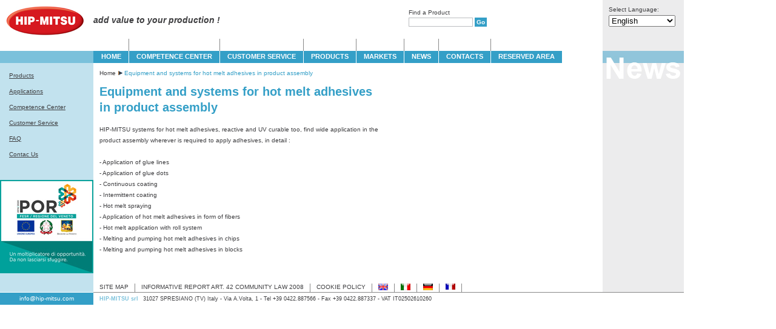

--- FILE ---
content_type: text/html; charset=utf-8
request_url: https://www.hip-mitsu.com/hot-melt-adhesive-applications-machines/hot-melt-adhesives-equipments/
body_size: 11077
content:


<!DOCTYPE html PUBLIC "-//W3C//DTD XHTML 1.0 Transitional//EN" "http://www.w3.org/TR/xhtml1/DTD/xhtml1-transitional.dtd">

<html xmlns="http://www.w3.org/1999/xhtml" >
<head><base href="https://www.hip-mitsu.com/" />
<meta name="Keywords" content="" /><meta http-equiv="Pragma" content="no-cache" /><meta name="Author" content="Bo.Di. Srl" /><link href="css/stili.css" rel="stylesheet" type="text/css" />
    <script type="text/javascript">
        (function (i, s, o, g, r, a, m) {
            i['GoogleAnalyticsObject'] = r; i[r] = i[r] || function () { (i[r].q = i[r].q || []).push(arguments) },
            i[r].l = 1 * new Date(); a = s.createElement(o), m = s.getElementsByTagName(o)[0]; a.async = 1; a.src = g; m.parentNode.insertBefore(a, m)
        })(window, document, 'script', '//www.google-analytics.com/analytics.js', 'ga');

        ga('create', 'UA-42147047-1', 'auto');
        ga('set', 'anonymizeIp', true);
        ga('send', 'pageview');
    </script>
    
    <meta name="description" content="HIP-MITSU, Italian qualified producers of web-coating and laminating equipment, systems, dispenser, machines and lines, for hot melt adhesives. Application from 0,3 up to 6.000 mm width, all speeds or adhesive coating weights, continuous or intermittent" />
<meta name="robots" content="" />
<title>
	Hot Melt Adhesives Equipment - Hip-Mitsu
</title></head>
<body>
    <form name="aspnetForm" method="post" action="https://www.hip-mitsu.com/hot-melt-adhesive-applications-machines/hot-melt-adhesives-equipments/" id="aspnetForm">
<div>
<input type="hidden" name="__EVENTTARGET" id="__EVENTTARGET" value="" />
<input type="hidden" name="__EVENTARGUMENT" id="__EVENTARGUMENT" value="" />
<input type="hidden" name="__LASTFOCUS" id="__LASTFOCUS" value="" />
<input type="hidden" name="__VIEWSTATE" id="__VIEWSTATE" value="lEu27vzbcgRYNeJFzmvrUrbEjaxC9zt0SntrOv1lEn+Csmvir7ewG7/WKqBGdSS76LmApLBPNlqqJ61lBFVXgTsLU0B4/R3DELxEuo1I4Tx3rVCe8mQtsTalJoqBt924PpX4fXQFknGuSzHlY1Ke1UzPHQSdnHg/VKHEum1sACbUKpL+C01Rvkw5r87vbOUm12oizMMMJHDsplfM0CyzZwG5CGcK1ztMU94XUHGfV13mOZMwSX4WWTg5jgRueU7Xw6zN+OkqSpkpnSVHNQmaI/xky4VZfg6Ac9L+SKA2VAPMza2bwSr2VIbmu/DYIM/sD2s3bLOyAhgqmHjdHUvw67ySUnaoNflLX8ak2FNBPh+qaa18cB2m49p6nq3Uzdc3kIR4TN1NLAhVVy4MkCRTahL1BB4cxTfHbTtAnfCgzNeqW0Xo6Niye2k8mEQtPG0IOaPsZs21zfIG9GOw7doNA2BB+Uszd10zib550bT4U0hnNP18vi2N+2d08v4YaF20" />
</div>

<script type="text/javascript">
//<![CDATA[
var theForm = document.forms['aspnetForm'];
if (!theForm) {
    theForm = document.aspnetForm;
}
function __doPostBack(eventTarget, eventArgument) {
    if (!theForm.onsubmit || (theForm.onsubmit() != false)) {
        theForm.__EVENTTARGET.value = eventTarget;
        theForm.__EVENTARGUMENT.value = eventArgument;
        theForm.submit();
    }
}
//]]>
</script>


<div>

	<input type="hidden" name="__VIEWSTATEGENERATOR" id="__VIEWSTATEGENERATOR" value="4B6B1E70" />
	<input type="hidden" name="__VIEWSTATEENCRYPTED" id="__VIEWSTATEENCRYPTED" value="" />
	<input type="hidden" name="__EVENTVALIDATION" id="__EVENTVALIDATION" value="7tvzGho/jqy1mzjD3HemmLD3q1amb5KiVQxWLHqx/scf0DOOG0usbEjmLVi2RWbjGeh2bZinhvEhZB5LV++6pg4RERnDmDeD9eecF7e3WAzNXfHoJh1fN35dJ5bfMN33rvkS51p0pEQYIEfXUU2v350tbNmLOBWGDVBg5JnVsk/Z4Xs1EBoGwo9ShPcP6W/8VTdKYYSSdKDlCKN6qa/SiScmgwkOwc3rnzKZiOZ7JkRmfEbQNvffuFcqtSfrER5g" />
</div>
    <table id="HipMitsu" cellspacing="0" cellpadding="0">
    <tr><td id="HipMitsuSx">
        <div class="marchio"><a href="default.aspx"><img src="immagini/marchio.jpg" alt="HIP-MITSU" class="marchio" /></a></div>
        <div class="sottoMarchio">&nbsp;</div>
        <div class="hipMitsuSx">
            
            <div id="ctl00_pnlNoHome">
	
                <div class="linkNoHome"><a href="mercati.aspx?mer=6">Products</a></div>
                <div class="linkNoHome"><a href="applicazione.aspx?mer=6">Applications</a></div>
                <div class="linkNoHome"><a href="centro.aspx?mer=6">Competence Center</a></div>
                <div class="linkNoHome"><a href="servizioclienti.aspx?mer=6">Customer Service</a></div>
                <div class="linkNoHome"><a href="faq.aspx?mer=6">FAQ</a></div>
                <div class="linkNoHome"><a href="contatti.aspx">Contac Us</a></div>
            
</div>
            
            <a href="dati/Doc_POR-FESR.pdf" target="_blank" class="porfesr"><img src="immagini/marchio-por-fesr.jpg" alt="POR FESR Regione del Veneto" /></a>
        </div>
    </td><td id="HipMitsuCentro">
        <table id="Slogan" cellpadding="0" cellspacing="0">
        <tr><td class="sloganSx">
            <em>add value to your production !</em>
        </td><td class="sloganDx">
            Find a Product<br />
            <input name="ctl00$tbCerca" type="text" id="ctl00_tbCerca" class="giuTextBox" />
            <a id="ctl00_lkbVai" class="giuButton" href="javascript:__doPostBack(&#39;ctl00$lkbVai&#39;,&#39;&#39;)">Go</a>
        </td></tr>           
        </table>
        <div id="MenuSup"><div class="menu"><ul id="menu">
<li>
<div class="primaVoceSopraMenu">&nbsp;</div>
<div class="primaVoceMenuinglese"><a href="home/">HOME</a>
</div>
</li><li>
<div class="voceSopraMenu">&nbsp;</div>
<div class="voceMenuinglese"><a href="technical-competence-center-hotmelt-machines/">COMPETENCE CENTER</a>
</div>
</li><li>
<div class="voceSopraMenu">&nbsp;</div>
<div class="voceMenuinglese"><a href="customer-service/">CUSTOMER SERVICE</a>
</div>
</li><li>
<div class="voceSopraMenu">&nbsp;</div>
<div class="voceMenuinglese"><a href="products/">PRODUCTS</a>
</div>
<ul>
<li><a href="famiglia.aspx?cat=1">Melters</a></li>

<li><a href="famiglia.aspx?cat=2">Drum melters</a></li>

<li><a href="famiglia.aspx?cat=6">Thermo-controlled hoses</a></li>

<li><a href="famiglia.aspx?cat=5">Slot dies for hot melt</a></li>

<li><a href="famiglia.aspx?cat=7">Laminators for hot melt</a></li>

<li><a href="famiglia.aspx?cat=4">Automatic guns lines and dot application</a></li>

<li><a href="famiglia.aspx?cat=3">Automatic guns spray and spiro application</a></li>

<li><a href="famiglia.aspx?cat=9">Supervisors for hot melt adhesives</a></li>

<li><a href="famiglia.aspx?cat=10">Calanders</a></li>

<li><a href="famiglia.aspx?cat=11">Converting turnkey lines low speed</a></li>

<li><a href="famiglia.aspx?cat=12">Converting turnkey lines high speed</a></li>

<li><a href="famiglia.aspx?cat=13">Converting turnkey lines narrow webs</a></li>

<li><a href="famiglia.aspx?cat=14">Controls</a></li>

<li><a href="famiglia.aspx?cat=15">Turn-key retrofit of existing lines</a></li>

<li><a href="famiglia.aspx?cat=16">Application of dispersion adhesives</a></li>

<li><a href="famiglia.aspx?cat=17">Electronic controls for adhesives</a></li>
</ul>

</li><li>
<div class="voceSopraMenu">&nbsp;</div>
<div class="voceMenuinglese"><a href="markets/">MARKETS</a>
</div>
<ul>
<li><a href="mercato.aspx?mer=1" class="sottomenuMercato">Converting</a></li>

<li><a href="mercato.aspx?mer=3" class="sottomenuMercato">Assembly</a></li>

<li><a href="mercato.aspx?mer=2" class="sottomenuMercato">Dispersion coating</a></li>

<li><a href="mercato.aspx?mer=5" class="sottomenuMercato">Hygiene converting</a></li>

<li><a href="mercato.aspx?mer=4" class="sottomenuMercato">Furniture and wood working</a></li>
</ul>

</li><li>
<div class="voceSopraMenu">&nbsp;</div>
<div class="voceMenuinglese"><a href="news/">NEWS</a>
</div>
</li><li>
<div class="voceSopraMenu">&nbsp;</div>
<div class="voceMenuinglese"><a href="contacts/">CONTACTS</a>
</div>
<ul class="dovesiamo">
<li><a href="dovesiamo.aspx">LOCATION</a></li>
</ul>

</li><li>
<div class="voceSopraMenu">&nbsp;</div>
<div class="voceMenuinglese"><a href="reserved-area/">Reserved Area</a>
</div>
</li>
</ul></div>
</div> 
        
    <div class="contenuto">
        <div class="briciole">
            <a href="default.aspx">Home</a> 
            <span class="freccia"><img src="immagini/freccia.gif" class="frecciaBriciole" alt="" /></span>
            Equipment and systems for hot melt adhesives in product assembly 
        </div>
        <table cellspacing="0" cellpadding="0">
        <tr><td class="contenutoSx">
            <h1 class="titoloGrande">Equipment and systems for hot melt adhesives in product assembly </h1>
            <p class="descrizioneNotizia">       
                HIP-MITSU systems for hot melt adhesives, reactive and UV curable too, find wide application in the product assembly wherever is required to apply adhesives, in detail :<br><br>- Application of glue lines<br>- Application of glue dots<br>- Continuous coating<br>- Intermittent coating<br>- Hot melt spraying <br>- Application of hot melt adhesives in form of fibers<br>- Hot melt application with roll system<br>- Melting and pumping hot melt adhesives in chips<br>- Melting and pumping hot melt adhesives in blocks<br>
                
            </p>
        </td><td class="contenutoDx">
            
        </td></tr>
        </table>
    </div>
            
    </td><td id="HipMitsuDx">
        <div class="lingueDdl">
            Select Language:<br />
            <select name="ctl00$ddlLingue" onchange="javascript:setTimeout(&#39;__doPostBack(\&#39;ctl00$ddlLingue\&#39;,\&#39;\&#39;)&#39;, 0)" id="ctl00_ddlLingue" class="ddlLingue">
	<option selected="selected" value="English">English</option>
	<option value="Italiano">Italiano</option>
	<option value="Deutsch">Deutsch</option>
	<option value="Français">Fran&#231;ais</option>

</select>
        </div>
        <img src="immagini/news.jpg" alt="NEWS" class="scrittaNews" />  
              
    </td></tr>
    <tr><td class="giuSx">&nbsp;
    </td><td class="giuCentro">
        <div class="menuGiu"><table class="menuSotto" cellspacing="0" cellpadding="0">
<tr><td class="voceMenu">
<a href="site-map/">SITE MAP</a>
</td><td class="voceMenu">
<a href="informative/">INFORMATIVE REPORT ART. 42 COMMUNITY LAW 2008</a>
</td><td class="voceMenu">
<a href="dati/CookiePolicy.pdf" target="_blank">COOKIE POLICY</a>
</td><td class="voceMenu">
<div><a href="https://www.hip-mitsu.com"><img src="immagini/bandiere/inghilterra.jpg" alt="English" /></a></div>
</td><td class="voceMenu">
<div><a href="https://www.hip-mitsu.it"><img src="immagini/bandiere/italia.jpg" alt="Italiano" /></a></div>
</td><td class="voceMenu">
<div><a href="https://www.hip-mitsu.de"><img src="immagini/bandiere/germania.jpg" alt="Deutsch" /></a></div>
</td><td class="voceMenu">
<div><a href="https://fr.hip-mitsu.it"><img src="immagini/bandiere/francia.jpg" alt="Francais" /></a></div>
</td></tr>
</table>
</div>        
    </td><td class="giuDx">&nbsp;   
    </td></tr>
    </table>
    <table id="Footer" cellspacing="0" cellpadding="0">
    <tr><td id="FooterSx">
        <a href="mailto:info@hip-mitsu.com" onclick="_gaq.push(['_trackEvent', 'Contatti', 'Mail Footer']);">info@hip-mitsu.com</a>
    </td><td id="FooterCentro" colspan="2">
        <span class="hipMitsuFooter">HIP-MITSU srl</span> 31027 SPRESIANO (TV) Italy - Via A.Volta, 1 - Tel +39 0422.887566 - Fax +39 0422.887337 - VAT IT02502610260 
    </td></tr>
    </table>
    </form>
</body>
</html>


--- FILE ---
content_type: text/css
request_url: https://www.hip-mitsu.com/css/stili.css
body_size: 20993
content:
/* CSS Document */

/* ---------------------------------------- tags html */

BODY { font-size: 10px; font-family: Verdana, Arial, Helvetica, sans-serif; color: #3E3E40; padding:0; margin:0; background-color:White; }

H1,H2,H3,P { font-size:1em; padding:0; margin:0; }

A { text-decoration:none; }

/* ---------------------------------------- Master */

/* Sinistra */

#HipMitsu { width:1128px; }

#HipMitsuSx { width:154px; vertical-align:top; background-color:#C2E2EE; position:relative; padding-bottom:154px; }
DIV.marchio { width:144px; vertical-align:top; padding:10px 0 25px 10px; height:49px; background-color:White; }
DIV.marchio IMG { border:none; }
DIV.sottoMarchio { height:20px; width:154px; background-color:#7BC1DB;  }

DIV.titoloPnlHome { color:#2B70C2; width:134px; margin:10px 10px 0 10px; }
DIV.titoloPnlHome A { text-decoration:underline; color:#2B70C2; }
DIV.titoloPnlHome A:hover { text-decoration:underline; color:#3E3E40; }

.dlMercatiMasterItem { width:124px; padding:10px 7px 10px 10px; }
.dlMercatiMasterItem A { text-decoration:underline; color:#3E3E40; }
.dlMercatiMasterItem A:hover { text-decoration:underline; color:#2B70C2; }

.linkNoHome { margin:15px; font-size:10px; }
.linkNoHome A { text-decoration:underline; color:#3E3E40; }
.linkNoHome A:hover { text-decoration:underline; color:#2B70C2; }

a.porfesr { position:absolute; bottom:0; left:0; }

/* Contattaci */

DIV.contattaciTitolo { font-weight:bold; padding:10px; }
DIV.contattaci { border:solid 1px White; margin-left:10px; padding:5px; width:124px; }
.contattiTextBox { border:solid 1px #BCBDC0; text-indent:2px; font-size:11px; background-color:#FFFFFF; width:124px; }
DIV.contattaciVoce { padding-bottom:5px; }
DIV.contattaciVoce A { text-decoration:underline; color:#3E3E40; }
DIV.contattaciVoce A:hover { text-decoration:underline; color:#2B70C2; }
.ddlProdotti { font-size:11px; width:124px; }
.contattaciPannelloErrori 
{ 
    margin-left: 10px; margin-bottom: 10px; padding:5px; border: solid 1px #349FC7; background-color:#EEEEEE; 
    width:129px; font-size:10px; color:Red; line-height:14px;
}
.contattaciPannelloSuccesso
{ 
    margin-left: 10px; margin-bottom: 10px; padding:5px; border: solid 1px #349FC7; background-color:#EEEEEE; 
    width:129px; font-size:10px; color:Black; line-height:14px;
}

DIV.altriProdotti { font-weight:bold; padding:10px; }

/* Sinistra Giu */

TD.giuSx { width:144px; padding: 10px 0 10px 10px; vertical-align:bottom; background-color:#C2E2EE; border-bottom:solid 1px White; }
.giuTextBox { width:100px; border:solid 1px #BCBDC0; text-indent:2px; font-size:10px; background-color:#FFFFFF; margin-top:3px; }
.giuButton { color:White; background-color:#349FC7; padding:2px 3px 2px 3px; font-weight:bold; }

/* Centro */

#HipMitsuCentro { width:840px; vertical-align:top; }

#Slogan { width:684px; height:64px;  }
TD.sloganSx { font-size:14px; font-weight:bold; vertical-align:top; padding-top:25px;  }
TD.sloganDx { vertical-align:top; padding:15px 0 0 295px;  }

#MenuSup { padding-bottom:40px; }
DIV.voceSopraMenu, DIV.primaVoceSopraMenu { height:20px; vertical-align:bottom; }
DIV.voceSopraMenu { border-left:solid 1px #888888; }
DIV.voceMenuitaliano, DIV.primaVoceMenuitaliano, DIV.voceMenuinglese, DIV.primaVoceMenuinglese, DIV.voceMenufrancese, DIV.primaVoceMenufrancese, 
DIV.voceMenutedesco, DIV.primaVoceMenutedesco, DIV.voceMenuitalianoFirefox, DIV.primaVoceMenuitalianoFirefox, DIV.voceMenuingleseFirefox, 
DIV.primaVoceMenuingleseFirefox, DIV.voceMenufranceseFirefox, DIV.primaVoceMenufranceseFirefox, DIV.voceMenutedescoFirefox, DIV.primaVoceMenutedescoFirefox, 
DIV.voceMenuspagnolo, DIV.primaVoceMenuspagnolo, DIV.voceMenuspagnoloFirefox, DIV.primaVoceMenuspagnoloFirefox, DIV.voceMenuportoghese, DIV.primaVoceMenuportoghese, 
DIV.voceMenuportogheseFirefox, DIV.primaVoceMenuportogheseFirefox, DIV.voceMenusvedese, DIV.primaVoceMenusvedese, DIV.voceMenusvedeseFirefox, 
DIV.primaVoceMenusvedeseFirefox 
{ height:17px; padding-top:3px; background-color:#349FC7; color:White; text-align:center; font-weight:bold; font-size:11px; text-transform:uppercase; }
DIV.voceMenuitaliano, DIV.voceMenuinglese, DIV.voceMenufrancese, DIV.voceMenutedesco, DIV.voceMenuitalianoFirefox, DIV.voceMenuingleseFirefox, 
DIV.voceMenufranceseFirefox, DIV.voceMenutedescoFirefox, DIV.voceMenuspagnolo, DIV.voceMenuspagnoloFirefox, DIV.voceMenusvedese, DIV.voceMenusvedeseFirefox, 
DIV.voceMenuportoghese, DIV.voceMenuportogheseFirefox { border-left:solid 1px White; }
DIV.voceMenuitaliano A, DIV.primaVoceMenuitaliano A, DIV.voceMenuinglese A, DIV.primaVoceMenuinglese A, DIV.voceMenufrancese A, DIV.primaVoceMenufrancese A, 
DIV.voceMenutedesco A, DIV.primaVoceMenutedesco A, DIV.voceMenuitalianoFirefox A, DIV.primaVoceMenuitalianoFirefox A, DIV.voceMenuingleseFirefox A, 
DIV.primaVoceMenuingleseFirefox A, DIV.voceMenufranceseFirefox A, DIV.primaVoceMenufranceseFirefox A, DIV.voceMenutedescoFirefox A, 
DIV.primaVoceMenutedescoFirefox A, DIV.voceMenuspagnolo A, DIV.primaVoceMenuspagnolo A, DIV.voceMenuspagnoloFirefox A, DIV.primaVoceMenuspagnoloFirefox A, 
DIV.voceMenuportoghese A, DIV.primaVoceMenuportoghese A, DIV.voceMenuportogheseFirefox A, DIV.primaVoceMenuportogheseFirefox A, 
DIV.voceMenusvedese A, DIV.primaVoceMenusvedese A, DIV.voceMenusvedeseFirefox A, DIV.primaVoceMenusvedeseFirefox A
{ color:White; }

DIV.voceMenuitaliano { padding-left:13px; padding-right:12px; }
DIV.primaVoceMenuitaliano { padding-left:14px; padding-right:13px; }
DIV.voceMenuinglese { padding-left:12px; padding-right:12px; }
DIV.primaVoceMenuinglese { padding-left:13px; padding-right:12px; }
DIV.voceMenutedesco { padding-left:14px; padding-right:14px; }
DIV.primaVoceMenutedesco { padding-left:15px; padding-right:14px; }
DIV.voceMenufrancese { padding-left:12px; padding-right:11px; }
DIV.primaVoceMenufrancese { padding-left:11px; padding-right:11px; }
DIV.voceMenuspagnolo { padding-left:8px; padding-right:8px; }
DIV.primaVoceMenuspagnolo { padding-left:10px; padding-right:9px; }
DIV.voceMenuportoghese { padding-left:11px; padding-right:10px; }
DIV.primaVoceMenuportoghese { padding-left:11px; padding-right:10px; }
DIV.voceMenusvedese { padding-left:9px; padding-right:9px; }
DIV.primaVoceMenusvedese { padding-left:8px; padding-right:7px; }

DIV.voceMenuitalianoFirefox { padding-left:12px; padding-right:12px; }
DIV.primaVoceMenuitalianoFirefox { padding-left:17px; padding-right:16px; }
DIV.voceMenuingleseFirefox { padding-left:12px; padding-right:11px; }
DIV.primaVoceMenuingleseFirefox { padding-left:15px; padding-right:15px; }
DIV.voceMenutedescoFirefox { padding-left:14px; padding-right:14px; }
DIV.primaVoceMenutedescoFirefox { padding-left:15px; padding-right:14px; }
DIV.voceMenufranceseFirefox { padding-left:11px; padding-right:11px; }
DIV.primaVoceMenufranceseFirefox { padding-left:14px; padding-right:13px; }
DIV.voceMenuspagnoloFirefox { padding-left:9px; padding-right:9px; }
DIV.primaVoceMenuspagnoloFirefox { padding-left:8px; padding-right:8px; }
DIV.voceMenuportogheseFirefox { padding-left:11px; padding-right:11px; }
DIV.primaVoceMenuportogheseFirefox { padding-left:12px; padding-right:12px; }
DIV.voceMenusvedeseFirefox { padding-left:10px; padding-right:9px; }
DIV.primaVoceMenusvedeseFirefox { padding-left:9px; padding-right:9px; }

.menu { position:relative; z-index:100;}
.menu ul li a, .menu ul li a:visited 
{ display:block; text-decoration:none; text-align:center; color:#fff; }
.menu ul { padding:0; margin:0; list-style: none; }
.menu ul li { float:left; position:relative; }
.menu ul li ul { display: none; }

.menu ul li:hover ul 
{ 
    display:block; position:absolute; top:40px; left:0; width:235px; color:#349FC7; 
    background-color:White; border-left:1px solid #349FC7; border-right:1px solid #349FC7; border-bottom:1px solid #349FC7; 
}
.menu ul li:hover ul.dovesiamo { width:87px; }
.menu ul li:hover ul li ul { display: none; }
.menu ul li:hover ul li a { display:block; padding:5px; color:#349FC7; text-align:left; }
.menu ul li ul li { width:100%; }

/* Centro Giu */

TD.giuCentro { width:704px; vertical-align:bottom; border-bottom:solid 1px #888888; }

DIV.menuGiu TABLE.menuSotto { color:#3E3E40;  }
DIV.menuGiu TABLE.menuSotto A { color:#3E3E40; }
DIV.menuGiu TABLE.menuSotto A:hover { color:#3E3E40; }
DIV.menuGiu TD.voceMenu { border-right:solid 1px #888888; padding:0px 10px 3px 10px; }
DIV.menuGiu IMG { border:none; }

/* Destra */

#HipMitsuDx { width:134px; vertical-align:top; background-color:#ECECED; }

DIV.lingueDdl { height:74px; color:#3E3E40; padding-top:10px; padding-left:10px; }
.ddlLingue { width:110px; margin-top:4px }

.dlNewsMasterItem { padding:10px; line-height:14px; }
DIV.dataNews { font-weight:bold; text-decoration:underline; }
.dlNewsMasterItem A { color:#3E3E40; }
.dlNewsMasterItem A:hover { color:#3E3E40; text-decoration:underline; }

/* Destra Giu */

TD.giuDx { width:134px; vertical-align:bottom; background-color:#ECECED; border-bottom:solid 1px #888888; text-align:right; }
.engInv { color:#ECECED; }

/* Footer */

#FooterSx { background-color:#349FC7; text-align:center; height:20px; vertical-align:middle; width:154px; }
#FooterSx A { color:White; }
#FooterSx A:hover { color:White; }

#FooterCentro { /*width:704px;*/ vertical-align:middle; font-size: 9px; }
SPAN.hipMitsuFooter { color:#7BC1DB; padding-left:10px; padding-right:5px; font-weight:bold; }

#Bodi { width:992px; text-align:center; margin-top:15px; padding-bottom:15px; }
#Bodi A { color:#349FC7; }
#Bodi A:hover { color:#3E3E40; }

/* ---------------------------------------- Home */

H1.titoloContenuto { color:#349FC7; margin:10px; font-weight:bold; }  
DIV.contenuto { margin:10px 10px 30px 10px; line-height:14px; }
DIV.contenuto A { color:#3E3E40; text-decoration:underline; }
DIV.contenuto A:hover { color:#349FC7; text-decoration:underline; }

SPAN.azzurro { color:#349FC7; }

DIV.briciole { color:#349FC7; } 
DIV.briciole A { color:#3E3E40; text-decoration:none; } 
DIV.briciole A:hover { color:#349FC7; text-decoration:none; } 
DIV.briciole SPAN.freccia { color:#3E3E40; }

DIV.immaginiGiu 
{ padding-bottom:15px; margin-left:25px; padding-top:15px; border-top:solid 1px #888888; border-bottom:solid 1px #888888; }

DIV.immaginiGiu IMG { border:none; }
DIV.immaginiGiu A { color:#3E3E40; text-decoration:underline; }
DIV.immaginiGiu A:hover { color:#349FC7; text-decoration:underline; }

/* ---------------------------------------- Centro Tecnologico */

TD.centroSx { width:100px; vertical-align:top; }
IMG.einstein { padding:0px 20px 20px 0px; }
TD.centroDx { width:400px; vertical-align:top; color:#349FC7; padding-bottom:15px; }
TD.centroDx H3 { font-weight:normal; }

/* ---------------------------------------- Servizio Clienti */

TABLE.servizio { margin:10px 0px 20px 0px; width:650px; }
TABLE.servizio TD { vertical-align:top; }
TABLE.servizio TD.servizioSx { padding:5px; }
IMG.servizi { float:left; padding:0px 10px 10px 0px; }


/* ---------------------------------------- Contatti */

TD.paginaContattiSx { vertical-align:top; width:350px; }
TABLE.contattiInterna TD.sx { padding-right:10px; height:25px; }
P.contattiIstruzioni { padding-bottom:10px; }
.ddlProdottiContatti { font-size:11px; width:124px; }
.paginaContattiTextBox { border:solid 1px #BCBDC0; text-indent:2px; font-size:11px; background-color:#FFFFFF; width:124px; }
DIV.richiesta { padding-top:20px; }
.contattiTextArea { border:solid 1px #BCBDC0; font-size:11px; background-color:#FFFFFF; width:300px; height:100px; }
DIV.contatti_fine { padding-top:5px; padding-bottom:10px; }

.paginaContattiPannelloErrori, .paginaContattiPannelloSuccesso 
{ 
    margin-bottom: 10px; padding:5px; border: solid 1px #349FC7; background-color:#EEEEEE; 
    width:290px; font-size:10px; line-height:14px;
}
.paginaContattiPannelloErrori { color:Red; }
.paginaContattiPannelloSuccesso { color:Black; }

TD.paginaContattiDx { vertical-align:top; }
DIV.contattiVoce { margin-bottom:25px; margin-left:50px; }
H2.contattiTitolo { color:#349FC7; margin-bottom:10px; font-size:11px; font-weight:bold; }
TD.contattiSx { vertical-align:top; width:40px;  }
TD.contattiDx { vertical-align:top;  }

/* ---------------------------------------- Dove Siamo */

TABLE.dovesiamo TD { vertical-align:top; }

DIV.anagraficaDoveSiamo { margin:20px 0px 0px 60px; width:180px; }
TABLE.scaricaMappa { margin:10px 0px 0px 60px; }
TABLE.scaricaMappa_FF { margin:10px 0px 0px 60px; }
TD.scaricaMappa { padding:12px 0px 0px 0px; vertical-align:top; }
TD.scaricaMappaPdf { vertical-align:top; text-align:right;  }

IMG.dovesiamoGoogle { margin:20px 0px 20px 25px; border:none; }

/* ---------------------------------------- News */

.dlStoricoNewsItem { padding-bottom:20px; line-height:14px; }

H1.titoloGrande, H1.titoloGrandeProdotto { color:#349FC7; font-weight:bold; font-size:20px; line-height:26px; }
H1.titoloGrande { margin:10px 0px 15px 0px; }
H1.titoloGrandeProdotto { margin:0px 0px 15px 0px; }

DIV.dataNotizia { font-weight:bold; text-decoration:underline; margin-top:10px; }
P.descrizioneNotizia { line-height:18px;}
IMG.notizia { margin-bottom:30px; }
TABLE.linkNotizia { width:100%; }
TABLE.linkNotizia TD.dx { width:43px; }
IMG.linkNotizia { padding:5px; border:none; }

/* ---------------------------------------- Mappa Sito */

.dlSottoLivello3Item { margin:2px 0px 2px 50px; }

/* ---------------------------------------- Faq */

H2.faqDomanda { font-weight:bold; margin:15px 0px 10px 0px; }
.dlFaq { margin-bottom:30px; }

/* ---------------------------------------- Mercato */

DIV.immaginiGiuMercato
{ margin:0px 5px 15px 5px; border-top:solid 1px #888888; border-bottom:solid 1px #888888; width:694px; }

DIV.immaginiGiuMercato IMG { border:none; }
DIV.immaginiGiuMercato A { color:#3E3E40; text-decoration:underline; }
DIV.immaginiGiuMercato A:hover { color:#349FC7; text-decoration:underline; }

/* ---------------------------------------- Prodotto */

TABLE.contenuto { margin:10px 10px 30px 10px; }
TABLE.contenuto A { color:#3E3E40; text-decoration:underline; }
TABLE.contenuto A:hover { color:#349FC7; text-decoration:underline; }

TD.contenutoSx, TD.contenutoDx { line-height:14px; vertical-align:top; }
TD.contenutoSx { width:460px; }

DIV.titoloPiccolo { color:#349FC7; font-weight:bold; font-size:14px; line-height:18px; margin-top:10px; }

#tabs { margin-top:15px; }
DIV.titoloInternoProdotto { color:#349FC7; font-size:12px; margin-top:20px; margin-bottom:10px; }
P.datiProdotto, DIV.datiProdotto { line-height:20px; }
P.vantaggiProdotto, DIV.vantaggiProdotto { line-height:18px; }

DIV.immagineProdotto { height:240px; padding-left:10px; }

TD.contenutoDx { padding-top:10px; text-align:right; width:210px; }
TD.contenutoDx  A { color:#349FC7; }
TD.contenutoDx  A:hover { color:#3E3E40; }

/* ---------------------------------------- Filmati */

DIV.nomeFilmatoGrande { width:320px; text-align:center; padding-top:5px; color:#349FC7; }

.dlFilmati { margin:0px 5px 15px 5px; width:694px; }
TD.filmato { border:solid 1px #888888; vertical-align:middle; text-align:center; width:143px; height:143px; }
DIV.nomeFilmato { text-align:center; width:143px; padding-top:5px; }
.dlFilmatiItem { padding-top:25px; vertical-align:top; }

/* ---------------------------------------- Prodotti */

.pnlDettagli { display:block; }
.pnlDettagliLiv3 { display:block; width:550px; }
.pnlDettagliLiv2 { display:block; width:600px; }

SPAN.piu { border:solid 1px #ECECED; padding:0px 1px 0px 1px; display:none; }
SPAN.meno { border:solid 1px #ECECED; padding:0px 3px 0px 3px; margin-right:3px; }
SPAN.piu A, SPAN.meno A, SPAN.meno_FF A, SPAN.piu_FF A, SPAN.meno_FF3 A, SPAN.piu_FF3 A { text-decoration:none; color:#3E3E40; }
SPAN.piu A:hover, SPAN.meno A:hover, SPAN.meno_FF A:hover, SPAN.piu_FF A:hover, SPAN.meno_FF3 A:hover, SPAN.piu_FF3 A:hover { text-decoration:none; color:#3E3E40; }
SPAN.meno_FF, SPAN.meno_FF3 { border:solid 1px #ECECED; padding:0px 3px 0px 3px; }
SPAN.piu_FF, SPAN.piu_FF3 { border:solid 1px #ECECED; padding:0px 1px 0px 1px; margin-right:1px; display:none; }


.dlSottoLivello1 { margin:2px 0px 2px 40px; }
.dlSottoLivello1Item { margin-bottom:5px; }
.dlSottoLivello2 { margin:2px 0px 2px 30px; }
.dlSottoLivello2Item {  padding-top:5px; }

/* ---------------------------------------- Famiglia */

.dlFamiglia { margin-top:15px; }
.dlFamigliaItem { padding-bottom:10px; }

DIV.immaginiSu 
{ padding-bottom:15px; padding-top:15px; margin-left:25px; border-top:solid 1px #888888; border-bottom:solid 1px #888888; }

DIV.immaginiSu IMG { border:none; }
DIV.immaginiSu A { color:#3E3E40; text-decoration:underline; }
DIV.immaginiSu A:hover { color:#349FC7; text-decoration:underline; }

/* ---------------------------------------- Applicazioni */

.dlApplicazioniItem { padding-bottom:15px; }

/* ---------------------------------------- Area Riservata */

.pulsante { margin-top:15px; }
.pulsante a { display:inline-block; padding:3px 10px; border:solid 1px #ECECED; color:white !important; text-decoration:none !important;  background-color:#7BC1DB; text-transform:uppercase; font-size:14px; }

.elencoDocumentiItem { padding-bottom:15px; }

/* ---------------------------------------- Setup */

#HeaderSetup { width:1100px; }
#HipMitsuSetup { width:1100px; border-right:solid 1px #ECECED; border-left:solid 1px #ECECED; }

TABLE.menuSetup { height:20px; width:100%; background-color:#349FC7; color:White; }
TABLE.menuSetup TD { border-left:1px solid White; vertical-align:top; text-align:center; font-weight:bold; font-size:11px; padding:3px 3px 0 3px; white-space:nowrap; }
TABLE.menuSetup A { color:White; }
TABLE.menuSetup A:hover { color:White; }

#ContenutoSetup { text-align:left; padding:10px; vertical-align:top; }
#HipMitsuSxSetup { width:154px; vertical-align:top; background-color:#C2E2EE; border-bottom:solid 1px #ECECED; }
#HipMitsuCentroSetup { width:761px; vertical-align:top; border-bottom:solid 1px #ECECED; }

#ContenutoSetup A { color:#349FC7; }
#ContenutoSetup A:hover { color:#3E3E40; }

IMG.vendite { width:200px; }

.lingueSetup { margin:40px 10px 40px 10px; }
.bandieraBack { margin:0px 5px 0px 3px; }
.bandieraTitolo { margin-left:5px; }
 
.ddlCategorie { margin-top:5px; }
 
H1.titolo { margin-bottom:20px; font-size:12px; color:#E50819;  }
DIV.inserisci { margin-top:10px; margin-bottom:15px; color:Black; }

DIV.voce { margin-top:5px; margin-bottom:10px; width:660px;  } 
DIV.voce TABLE { margin-top:5px; }
TD.contenuto { width:150px; height:20px; }
TD.sinistra { width:60px; text-align:right; vertical-align:middle; }
DIV.help { margin-top:10px; width:580px; color:Black;  } 

.textBoxitaliano, .textBoxMultilineitaliano, .textBoxinglese,.textBoxMultilineinglese, .textBoxCortoitaliano, .textBoxMedioitaliano, .textBoxLungoitaliano
{ 	border:solid 1px #BCBDC0; text-indent:2px; font-size:11px; background-color:#FFFFFF;  }
.textBoxitaliano, .textBoxinglese
{ 	width:285px; height:15px; }
.textBoxMultilineitaliano, .textBoxMultilineinglese
{ 	width:285px; height:100px; }
.textBoxinglese, .textBoxMultilineinglese
{	background-color:#FDFCB7; }
.textBoxCortoitaliano
{ 	width:123px; height:15px; }
.textBoxMedioitaliano
{ 	width:210px; height:15px; }
.textBoxLungoitaliano
{ 	width:350px; height:15px; }

/*TD.contattiSx { width:100px; color:Black; }*/ 
.labelDx { font-weight:bold; }

IMG.immagineGrande { height:160px; }

/* GridView */

.gridView { width:480px; margin-top:10px; margin-bottom:10px; }
TD.gridViewImageButton { width:3%; text-align:center; vertical-align:middle;}
TR.gridViewRow { background-color:#EAEAEA; vertical-align:top; color:Black;}
TR.gridViewAltRow { background-color:White; vertical-align:top; color:Black;}
TR.gridViewHeader, TR.gridViewPager { background-color:#349FC7; font-weight:bold; color:White; text-align:left;}
TR.gridViewPager A { color:White; text-decoration:underline; }
.gridViewTextBox { width:60px; text-indent:2px; font-size:11px; }

/* Photogallery */

.photogallery { margin-top:20px; margin-bottom:10px; }
TD.photogalleryItem { text-align:center; background-color:#EAEAEA; }
DIV.photogalleryButton { margin-bottom:3px; }
TD.photogalleryItemTD { height:135px;} 

/* Login */

.lbLogin {  }
.tbLogin { width:178px; border:solid 1px #BCBDC0; height:16px; margin-bottom:5px; text-indent:2px;  }
DIV.btLogin { margin-left:125px; margin-top:5px;  }
.lkbLogin 
{   
    background-color:#FF0000; padding-left:6px; padding-right:6px; font-size:8pt; color:White; text-decoration:none; 
    margin-left:5px; height:20px; width:20px;
}
DIV.btLogout { margin-left:110px; margin-top:25px; }

.pannelloErrori 
{ 
    margin-top: 15px; margin-bottom:5px; padding: 10px; border: solid 1px #349FC7; background-color:#EEEEEE; 
    width:250px; font-size:11px; line-height:20px;
}

--- FILE ---
content_type: text/plain
request_url: https://www.google-analytics.com/j/collect?v=1&_v=j102&aip=1&a=1369414673&t=pageview&_s=1&dl=https%3A%2F%2Fwww.hip-mitsu.com%2Fhot-melt-adhesive-applications-machines%2Fhot-melt-adhesives-equipments%2F&ul=en-us%40posix&dt=Hot%20Melt%20Adhesives%20Equipment%20-%20Hip-Mitsu&sr=1280x720&vp=1280x720&_u=YEBAAEABAAAAACAAI~&jid=113956732&gjid=192095160&cid=943021380.1769098887&tid=UA-42147047-1&_gid=1634300930.1769098887&_r=1&_slc=1&z=1176178939
body_size: -450
content:
2,cG-SFSF8D8HY6